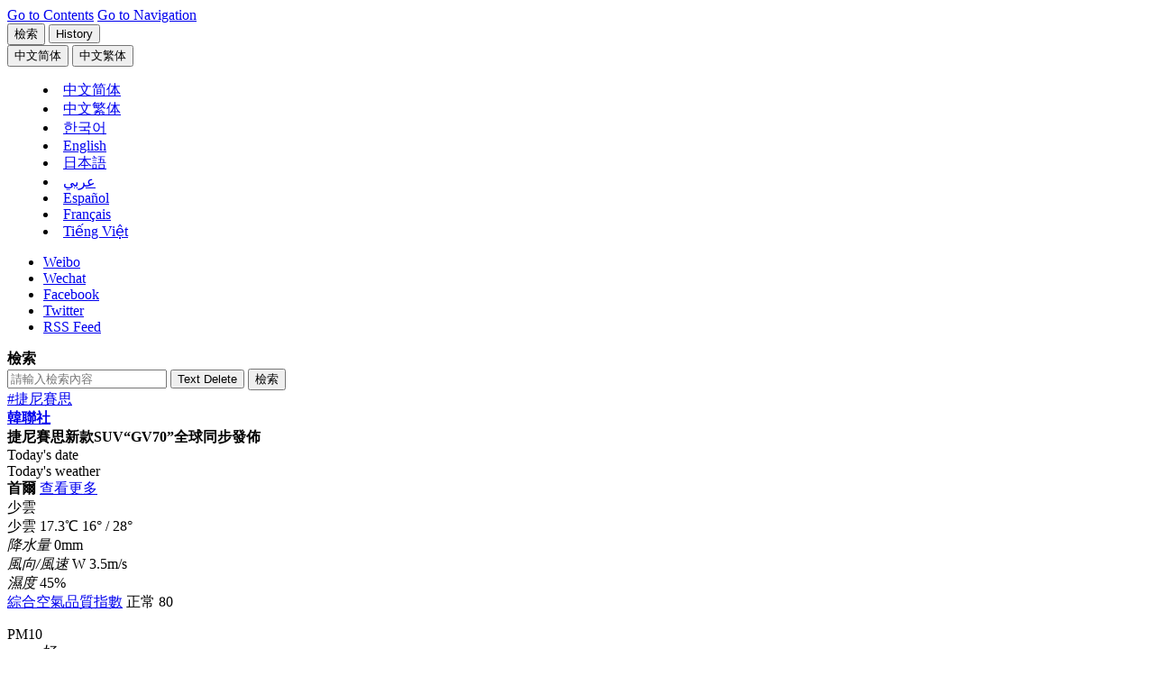

--- FILE ---
content_type: text/html;charset=big5
request_url: https://cb.yna.co.kr/gate/big5/cn.yna.co.kr/view/ACK20201208002600881
body_size: 68391
content:
<!doctype html>
<html lang="zh" class="zh">
<head itemscope>
<meta charset="BIG5">
<meta http-equiv="X-UA-Compatible" content="IE=edge">
<meta name="viewport" content="width=device-width, initial-scale=1.0, maximum-scale=1.0, minimum-scale=1.0, user-scalable=no, target-densitydpi=medium-dpi">
<meta name="robots" content="max-image-preview:large, max-video-preview:30">
<link rel="canonical" id="canonical" href="https://cb.yna.co.kr/gate/big5/cn.yna.co.kr/view/ACK20201208002600881">
<meta property="og:url" content="https://cb.yna.co.kr/gate/big5/cn.yna.co.kr/view/ACK20201208002600881">
<meta name="twitter:url" content="https://cb.yna.co.kr/gate/big5/cn.yna.co.kr/view/ACK20201208002600881">
<meta itemprop="url" content="https://cb.yna.co.kr/gate/big5/cn.yna.co.kr/view/ACK20201208002600881">
<title>捷尼賽思新款SUV“GV70”全球同步發佈 | 韓聯社</title>
<meta property="og:title" content="捷尼賽思新款SUV“GV70”全球同步發佈 | 韓聯社">
<meta name="title" content="捷尼賽思新款SUV“GV70”全球同步發佈 | 韓聯社">
<meta name="twitter:title" content="捷尼賽思新款SUV“GV70”全球同步發佈 | 韓聯社">
<meta itemprop="name" content="捷尼賽思新款SUV“GV70”全球同步發佈 | 韓聯社">
<meta itemprop="headline" content="捷尼賽思新款SUV“GV70”全球同步發佈 | 韓聯社" />
<meta property="og:description" content="韓聯社首爾12月8日電 現代汽車旗下豪車品牌捷尼賽思8日舉辦線上發佈會，面向全球同步發佈首款中型SUV“GV70”。捷尼賽思介紹，凸顯運動氣質的外觀、展現駕駛員中心理念的簡約內飾和..." />
<meta name="description" content="韓聯社首爾12月8日電 現代汽車旗下豪車品牌捷尼賽思8日舉辦線上發佈會，面向全球同步發佈首款中型SUV“GV70”。捷尼賽思介紹，凸顯運動氣質的外觀、展現駕駛員中心理念的簡約內飾和..." />
<meta name="twitter:description" content="韓聯社首爾12月8日電 現代汽車旗下豪車品牌捷尼賽思8日舉辦線上發佈會，面向全球同步發佈首款中型SUV“GV70”。捷尼賽思介紹，凸顯運動氣質的外觀、展現駕駛員中心理念的簡約內飾和..." />
<meta itemprop="description" content="韓聯社首爾12月8日電 現代汽車旗下豪車品牌捷尼賽思8日舉辦線上發佈會，面向全球同步發佈首款中型SUV“GV70”。捷尼賽思介紹，凸顯運動氣質的外觀、展現駕駛員中心理念的簡約內飾和..." />
<meta name="twitter:card" content="summary_large_image" />
<meta name="twitter:image" content="https://cb.yna.co.kr/gate/big5/img.yna.co.kr/etc/inner/CK/2020/12/08/ACK20201208002600881_02_i_P4.jpg">
<meta property="og:image" content="https://cb.yna.co.kr/gate/big5/img.yna.co.kr/etc/inner/CK/2020/12/08/ACK20201208002600881_02_i_P4.jpg" />
<meta property="og:image:width" content="500" />
<meta property="og:image:height" content="333" />
<meta name="image" content="https://cb.yna.co.kr/gate/big5/img.yna.co.kr/etc/inner/CK/2020/12/08/ACK20201208002600881_02_i_P4.jpg" />
<meta itemprop="image" content="https://cb.yna.co.kr/gate/big5/img.yna.co.kr/etc/inner/CK/2020/12/08/ACK20201208002600881_02_i_P4.jpg" />
<meta itemprop="thumbnailUrl" content="https://cb.yna.co.kr/gate/big5/img.yna.co.kr/etc/inner/CK/2020/12/08/ACK20201208002600881_02_i_P4.jpg" />
<link rel="image_src" href="https://cb.yna.co.kr/gate/big5/img.yna.co.kr/etc/inner/CK/2020/12/08/ACK20201208002600881_02_i_P4.jpg" />
<meta property="yna:content_id" content="ACK20201208002600881">
<meta property="yna:mobile_url" content="https://cb.yna.co.kr/gate/big5/m-cn.yna.co.kr/view/ACK20201208002600881">
<meta property="article:section" content="Economy Business" />
<meta itemprop="genre" content="Economy Business" />
<meta property="article:author" content="https://www.facebook.com/yonhapcn" />
<meta property="article:author" content="劉羽安" />
<meta name="author" content="劉羽安" />
<meta itemprop="publisher" content="劉羽安" />
<meta property="article:published_time" content="2020-12-08T14:14:12+09:00" />
<meta property="article:modified_time" content="2020-12-08T14:14:12+09:00" />
<meta property="og:see_also" content="https://cb.yna.co.kr/gate/big5/cn.yna.co.kr/view/ACK20201206000400881" />
<meta property="og:see_also" content="https://cb.yna.co.kr/gate/big5/cn.yna.co.kr/view/ACK20201115000600881" />
<meta property="og:see_also" content="https://cb.yna.co.kr/gate/big5/cn.yna.co.kr/view/ACK20201126000800881" />
<meta property="og:see_also" content="https://cb.yna.co.kr/gate/big5/cn.yna.co.kr/view/ACK20201103003900881" />
<meta property="og:see_also" content="https://cb.yna.co.kr/gate/big5/cn.yna.co.kr/view/ACK20201101001500881" />
<meta property="og:see_also" content="https://cb.yna.co.kr/gate/big5/cn.yna.co.kr/view/ACK20201029003600881" />
<link rel="alternate" media="only screen and (max-width: 640px)" href="https://cb.yna.co.kr/gate/big5/m-cn.yna.co.kr/view/ACK20201208002600881" />
<meta property="og:type" content="article">
<meta name="resource-type" content="article">
<meta name="copyright" content="Yonhapnews">
<meta property="og:site_name" content="韓聯社（南韓聯合通訊社）">
<meta name="twitter:site" content="@yonhapcn">
<meta property="article:publisher" content="https://www.facebook.com/yonhapcn">
<meta name="twitter:creator" content="@yonhapcn">
<meta property="og:locale" content="zh">
<meta itemprop="inLanguage" content="zh">
<link rel="shortcut icon" type="image/x-icon" href="https://r.yna.co.kr/global/favicon.ico">
<link rel="icon" type="image/x-icon" href="https://r.yna.co.kr/global/favicon.ico">
<link rel="stylesheet" href="https://fonts.googleapis.com/css?family=Barlow:wght@400,500,700&display=swap">
<link rel="stylesheet" href="https://r.yna.co.kr/global/home/v01/css/default.css?v=20260108_1635">
<link rel="stylesheet" href="https://r.yna.co.kr/global/home/v01/css/layout.css?v=20260108_1635">
<link rel="stylesheet" href="https://r.yna.co.kr/www/home_n/v02/css/media.css?v=20260108_1635">
<link rel="stylesheet" href="https://r.yna.co.kr/global/home/v01/css/article.css?v=20260108_1635">
<link rel="stylesheet" href="https://r.yna.co.kr/global/home/v01/css/common.css?v=20260108_1635">
<link rel="stylesheet" href="https://r.yna.co.kr/global/home/v01/css/weather_ui.css?v=20260108_1635">
<link rel="stylesheet" href="https://r.yna.co.kr/global/home/v01/css/weather_ui02.css?v=20260108_1635">
<link rel="stylesheet" href="https://r.yna.co.kr/global/home/v01/css/weather.css?v=20260108_1635">
<link rel="stylesheet" href="https://r.yna.co.kr/ck/home/v01/css/cb.css?v=20260108_1635">
<link rel="stylesheet" href="https://r.yna.co.kr/global/home/v01/css/ui.css?v=20260108_1635">
<script src="https://r.yna.co.kr/global/home/v01/js/jquery-1.12.4.js"></script>
<!--[if (IE 8)|(IE 9)]><script src="https://rd.yna.co.kr/common/js/jquery.xdr.min.js"></script><![endif]-->
<script src="https://r.yna.co.kr/global/lib/v01/js/jquery.tmpl.min.js"></script>
<script src="https://r.yna.co.kr/global/home/v01/js/jquery-ui.js"></script>
<script src="https://r.yna.co.kr/global/home/v01/js/plugin.js"></script>
<script src="https://r.yna.co.kr/global/lib/v01/js/underscore-min.js"></script>
<script src="https://r.yna.co.kr/global/home/v01/js/video.js"></script>
<script src="https://rd.yna.co.kr/ck/js/ck_static.js?v=20260108_1635" charset="UTF-8"></script>
<script src="https://rd.yna.co.kr/global/js/serviceCore.js?v=20260108_1635"></script>
<script src="https://rd.yna.co.kr/global/js/mediaCompiler.js?v=20260108_1635"></script>
<script src="https://rd.yna.co.kr/global/js/dateFormat.js?v=20260108_1635" charset="UTF-8"></script>
<script src="https://rd.yna.co.kr/global/js/book_mark.js?v=20260108_1635"></script>
<script src="https://rd.yna.co.kr/global/js/saved.js?v=20260108_1635"></script>
<script src="https://r.yna.co.kr/global/home/v01/js/weather.js?v=20260108_1635" charset="UTF-8"></script>
<script src="https://r.yna.co.kr/global/home/v01/js/common.js?v=20260107_1630"></script>
<script src="https://r.yna.co.kr/global/home/v01/js/ui.js?v=20260108_1635"></script>
<!--[if lt IE 9]>
<script src="https://r.yna.co.kr/global/home/v01/js/html5shiv.js"></script>
<script src="https://r.yna.co.kr/global/home/v01/js/selectivizr.js"></script>
<script src="https://r.yna.co.kr/global/home/v01/js/videojs-ie8.min.js"></script>
<link rel="stylesheet" href="https://r.yna.co.kr/global/home/v01/css/ie8.css">
<![endif]-->
<script async src="https://www.googletagmanager.com/gtag/js?id=G-6TSHD4DVG1"></script>
<script>
	window.dataLayer = window.dataLayer || [];
	function gtag() { dataLayer.push(arguments); }
	gtag('js', new Date());
	gtag('config', 'G-6TSHD4DVG1');
	gtag('config', 'G-3DRTCWDZK9');
</script>
<script type="text/javascript" src="https://rd.yna.co.kr/global/js/yna_stat.js?v=20260108_1635"></script>
<script src="https://cdp.yna.co.kr/script/1.0.0/yna_crm_log_module.min.js"></script>
<script>
	let chineseSite = 'YNA_CN';
	if (document.location.host == 'cb.yna.co.kr') chineseSite = 'YNA_CB';
	console.log(chineseSite);
	window.__YNALogModuleDataLayer = window.__YNALogModuleDataLayer || [];
	window.__YNALogModuleDataLayer.push({ type: 'pageview', option: { sid: chineseSite } });
</script>
<script type="application/ld+json">
{
	"@context": "https://cb.yna.co.kr/gate/big5/schema.org","@type": "NewsMediaOrganization",
	"name" : "韓聯社" ,"alternateName":  ["&#50672;&#54633;&#45684;&#49828;", "YNA", "YonhapNews", "Yonhap News Agency", "聯合&#12491;&#12517;&#12540;&#12473;", "&#1608;&#1603;&#1575;&#1604;&#1577; &#1610;&#1608;&#1606;&#1607;&#1575;&#1576; &#1604;&#1604;&#1575;&#1606;&#1576;&#1575;&#1569;", "AGENCIA DE NOTICIAS YONHAP", "AGENCE DE PRESSE YONHAP", "H&#227;ng th&#244;ng t&#7845;n Yonhap News"],
	"url": "https://cb.yna.co.kr/gate/big5/cn.yna.co.kr/",
	"@id": "https://cb.yna.co.kr/gate/big5/cn.yna.co.kr/#publisher",
	"logo": {"@context": "https://cb.yna.co.kr/gate/big5/schema.org","@type": "ImageObject","url": "https://r.yna.co.kr/global/home/v01/img/yonhapnews_logo_600x600_cb01.jpg","width": 600,"height": 600},
	"image": {"@context": "https://cb.yna.co.kr/gate/big5/schema.org","@type": "ImageObject","url": "https://r.yna.co.kr/global/home/v01/img/yonhapnews_logo_1200x800_ck01.jpg","width": 1200, "height": 800},
	"ethicsPolicy": "https://www.yna.co.kr/policy/ethics",
	"foundingDate": "1980-12-19",
	"address": {"@type": "PostalAddress", "postalCode": "03143", "addressCountry": "KR", "addressRegion": "首爾", "addressLocality": "鐘路區", "streetAddress": "栗谷路2街25"},"telephone": "+82-2-398-3114",
	"sameAs": ["https://www.facebook.com/yonhapcn","https://cb.yna.co.kr/gate/big5/x.com/yonhapcn","https://cb.yna.co.kr/gate/big5/zh.wikipedia.org/wiki/%E9%9F%93%E5%9C%8B%E8%81%AF%E5%90%88%E9%80%9A%E8%A8%8A%E7%A4%BE","https://www.weibo.com/yonhapcn"]
}
</script>
<script type="application/ld+json">
{
	"@context": "https://cb.yna.co.kr/gate/big5/schema.org","@type": "BreadcrumbList",
	"itemListElement": [
		
		
		{ "@type": "ListItem", "position": 1, "item": { "@id": "https://cb.yna.co.kr/gate/big5/cn.yna.co.kr/", "name": "韓聯社" }},
		
		{ "@type": "ListItem", "position": 2, "item": { "@id": "https://cb.yna.co.kr/gate/big5/cn.yna.co.kr/news", "name": "滾動" }}
		
		
	]
}
</script>
<script type="application/ld+json">
{
	"@context": "https://cb.yna.co.kr/gate/big5/schema.org","@type": "NewsArticle","inLanguage": "zh",
	"mainEntityOfPage": "https://cb.yna.co.kr/gate/big5/cn.yna.co.kr/view/ACK20201208002600881",
	"url": "https://cb.yna.co.kr/gate/big5/cn.yna.co.kr/view/ACK20201208002600881",
	"headline": "捷尼賽思新款SUV“GV70”全球同步發佈",
	"image": [{"@context": "https://cb.yna.co.kr/gate/big5/schema.org","@type": "ImageObject","url": "https://cb.yna.co.kr/gate/big5/img.yna.co.kr/etc/inner/CK/2020/12/08/ACK20201208002600881_01_i_P4.jpg","caption": "資料圖片：捷尼賽思GV70 捷尼賽思供圖（圖片嚴禁轉載複製）"},{"@context": "https://cb.yna.co.kr/gate/big5/schema.org","@type": "ImageObject","url": "https://cb.yna.co.kr/gate/big5/img.yna.co.kr/etc/inner/CK/2020/12/08/ACK20201208002600881_02_i_P4.jpg","caption": "資料圖片：捷尼賽思GV70 捷尼賽思供圖（圖片嚴禁轉載複製）"},{"@context": "https://cb.yna.co.kr/gate/big5/schema.org","@type": "ImageObject","url": "https://cb.yna.co.kr/gate/big5/img.yna.co.kr/etc/inner/CK/2020/12/08/ACK20201208002600881_03_i_P4.jpg","caption": "資料圖片：捷尼賽思GV70 捷尼賽思供圖（圖片嚴禁轉載複製）"}],
	"video": [],
	"keywords": ["捷尼賽思"],
	"datePublished": "2020-12-08T14:14:12+09:00",
	"dateModified": "2020-12-08T14:14:12+09:00",
	"author": [{"@context":"https://cb.yna.co.kr/gate/big5/schema.org","@type":"Person","name":"劉羽安","url":"https://cb.yna.co.kr/gate/big5/cn.yna.co.kr/reporter/index?id=39333939393737"}],
	"publisher": {"@id": "https://cb.yna.co.kr/gate/big5/cn.yna.co.kr/#publisher","name": "韓聯社","logo": {"@context":"https://cb.yna.co.kr/gate/big5/schema.org","@type": "ImageObject", "url": "https://r.yna.co.kr/global/home/v01/img/yonhapnews_logo_600x600_cb01.jpg", "width": 600,"height": 600}},
	"copyrightHolder": {"@id": "https://cb.yna.co.kr/gate/big5/cn.yna.co.kr/#publisher", "name": "韓聯社"},
	"sourceOrganization": {"@id": "https://cb.yna.co.kr/gate/big5/cn.yna.co.kr/#publisher", "name": "韓聯社"},
	"isAccessibleForFree": true,"description": "韓聯社首爾12月8日電 現代汽車旗下豪車品牌捷尼賽思8日舉辦線上發佈會，面向全球同步發佈首款中型SUV“GV70”。"
}
</script>
<script id="pfrtData" type="application/json">
{
	"contentid": "ACK20201208002600881",
	"title": "捷尼賽思新款SUV“GV70”全球同步發佈",
	"writerName" : "劉羽安",
	"section": "Economy Business",
	"thumbnailUrl" : "https://cb.yna.co.kr/gate/big5/img.yna.co.kr/etc/inner/CK/2020/12/08/ACK20201208002600881_02_i_P4.jpg",
	"distdatetime" : "2020-12-08T14:14:12+09:00",
	"langType" : "CK",
	"residenceZoneName" : "",
	"urgency" : "3",
	"keyword": "捷尼賽思",
	"divView" : "Economy.Business(general);TWIT"
}
</script>
<script type="text/javascript" src="https://rd.yna.co.kr/global/js/redirect.js?v=20260108_1635"></script>
<script>
	Redirect.check('https://cb.yna.co.kr/gate/big5/m-cn.yna.co.kr/view/{cid}?{param}', '');
</script>
<script type="text/javascript">
  window._taboola = window._taboola || [];
  _taboola.push({article:'auto'});
  !function (e, f, u, i) {
    if (!document.getElementById(i)){
      e.async = 1;
      e.src = u;
      e.id = i;
      f.parentNode.insertBefore(e, f);
    }
  }(document.createElement('script'),
  document.getElementsByTagName('script')[0],
  'https://cdn.taboola.com/libtrc/yonhapnews-china/loader.js',
  'tb_loader_script');
  if(window.performance && typeof window.performance.mark == 'function')
    {window.performance.mark('tbl_ic');}
</script>
</head>
<body class="page-view page-article page-headlines body-ACK20201208002600881" data-depth01="headlines">
<input type="hidden" id="cid" value="ACK20201208002600881">
<script id="contentJsonData">
(function(){
	CONTENT_DATA = JSON.stringify({
		"CID":"ACK20201208002600881",
		"TITLE":"捷尼賽思新款SUV\u201CGV70\u201D全球同步發佈",
		
		"BODY":"\n韓聯社首爾12月8日電 現代汽車旗下豪車品牌捷尼賽思8日舉辦線上發佈會，面向全球同步發佈首款中型SUV\u201CGV70\u201D。\n\n捷尼賽思介紹，凸顯運動氣質的外觀、展現駕駛員中心理念的簡約內飾和豪華SUV專屬的穩定操控是GV70的亮點。\n\nGV70前臉分體式大燈和進氣格柵的組合形象地呈現出捷尼賽思標誌的翅膀形狀，散熱格柵和兩側進氣口上的G-Matrix圖案也凸顯純正的捷尼賽思基因。側面貫穿整個車身的拱形線條和充滿立體感的輪轂無一不烘托出GV70動感氣質，車尾細長的雙光帶式尾燈也給人留下深刻的印象。內飾的設計靈感源自飛機機翼，整體採用橢圓形設計元素。觸摸式液晶螢幕的功能更加強大，中控臺按鍵數量有所減少。\n\nGV70共有12種車身顏色、5種普通內飾套色以及3種運動內飾套色供消費者選擇，提供2.5T渦輪增壓、3.5T渦輪增壓和2.2L柴油發動機3種動力選項。其中，3.5T渦輪增壓發動機可提供380馬力的強勁動力，最大扭矩可達54千克力米，零百加速僅需5.1秒。\n\nGV70配備電控主動懸架，能夠適應各種複雜路況，提供舒適的乘坐體驗。自動防撞系統、駕駛員警示系統以及基於導航裝置的自適應巡航系統大幅提升了車輛的安全性和便利性。值得一提的是，該車型能夠在熄火30分鐘後自動啟動空調乾燥裝置，為空調內部除濕，防止細菌滋生，確保車內空氣清新。\n\n據悉，GV70的暫定售價為4900萬～7500萬韓元（約合人民幣29.5～45.1萬元），最終售價和發售日期將在日後公佈。捷尼賽思方面表示，捷尼賽思將秉承以顧客為中心的理念，用優質的產品給顧客帶來獨特的體驗。（完）\n\n\n\n\n\n\n\nyuan@yna.co.kr\n\n【版權歸韓聯社所有，未經授權嚴禁轉載複製】",
		"IMG":"https://cb.yna.co.kr/gate/big5/img.yna.co.kr/etc/inner/CK/2020/12/08/ACK20201208002600881_02_i_P2.jpg",
		
		"SECTION":"economy/index;經濟",
		"SECTION_NAME":"經濟",
		"KEYWORD":"捷尼賽思",
		"DATETIME":"20201208141412"
	});
})();
</script>
<input type="hidden" id="requestSection" value=""/>
<input type="hidden" id="section" name="section" value="headlines">
<div id="skipNav">
<a href="#container">Go to Contents</a>
<a href="#nav">Go to Navigation</a>
</div>
<header id="header" class="wrap-header">
<div class="header">
<div class="top-menu top-menu01">
<button type="button" class="btn-pop-search btn-pop-search01"><span>檢索</span></button>
<button type="button" class="btn-history btn-history01"><span>History</span></button>
<span class="history-num" id="history-num"></span>
<div id="langMenu" class="lang-menu lang-menu01">
<button type="button" class="btn-lang cgg"><span><fjtignoreurl>&#20013;&#25991;&#31616;&#20307;</fjtignoreurl></span></button>
<button type="button" class="btn-lang cbb"><span><fjtignoreurl>&#20013;&#25991;&#32321;&#20307;</fjtignoreurl></span></button>
<menu class="list">
<li class="zh cg"><fjtignoreurl><a href="https://cn.yna.co.kr/" lang="zh"><span>&#20013;&#25991;&#31616;&#20307;</span></a></fjtignoreurl></li>
<li class="zh cb"><fjtignoreurl><a href="https://cb.yna.co.kr" lang="zh"><span>&#20013;&#25991;&#32321;&#20307;</span></a></fjtignoreurl></li>
<li class="ko"><a href="https://www.yna.co.kr/" lang="ko"><span>&#54620;&#44397;&#50612;</span></a></li>
<li class="en"><a href="https://en.yna.co.kr/" lang="en"><span>English</span></a></li>
<li class="ja"><a href="https://jp.yna.co.kr/" lang="ja"><span>日本語</span></a></li>
<li class="ar"><a href="https://ar.yna.co.kr/" lang="ar"><span>&#1593;&#1585;&#1576;&#1610;</span></a></li>
<li class="es"><a href="https://sp.yna.co.kr/" lang="es"><span>Espa&#241;ol</span></a></li>
<li class="fr"><a href="https://fr.yna.co.kr/" lang="fr"><span>Fran&#231;ais</span></a></li>
<li class="vi"><a href="https://cb.yna.co.kr/gate/big5/vi.yna.co.kr/" lang="vi"><span>Ti&#7871;ng Vi&#7879;t</span></a></li>
</menu>
</div>
</div>
<ul class="sns-link">
<li class="wei"><a href="https://www.weibo.com/yonhapcn" target="_blank" rel="nofollow">Weibo</a></li>
<li class="wec">
<a href="#none" class="sns-clicked">Wechat</a>
<div class="sns-layer-wec" style="display:none;">
<div class="sns-layer-inner">
<button class="close">close</button>
<span class="img-con"><img src="https://r.yna.co.kr/ck/home/v01/img/img_m_qr2.gif" alt="微信 QR code"></span>
<div class="txt-con">
<span>用微信掃碼二維碼</span>
<span>分享至好友和朋友圈</span>
</div>
</div>
<i></i>
</div>
</li>
<li class="fb"><a href="https://www.facebook.com/yonhapcn" target="_blank" rel="nofollow">Facebook</a></li>
<li class="tw"><a href="https://twitter.com/yonhapcn" target="_blank" rel="nofollow">Twitter</a></li>
<li class="rss"><a href="https://cb.yna.co.kr/gate/big5/cn.yna.co.kr/channel/rss">RSS Feed</a></li>
</ul>
</div>
<div id="headerSearch" class="search-layer search-layer01">
<div class="search-top">
<strong class="tit">檢索</strong>
<form action="http://cb.yna.co.kr/gate/big5/cn.yna.co.kr/search/index@UTF-8" method="get" enctype="application/x-www-form-urlencoded">
<div class="box">
<div class="input-box">
<input type="text" id="index-sch-keyword" name="query" value="" placeholder="請輸入檢索內容">
<input type="hidden" id="index-sch-lang" name="lang" value="CK">
<button type="button" class="btn-del" id="gnbDel"><span>Text Delete</span></button>
<button type="button" class="btn-search"><span>檢索</span></button>
</div>
<div class="keyword">
<span><a href="https://cb.yna.co.kr/gate/big5/cn.yna.co.kr/search/index?query=-ifbase4-base60-JUU2JThEJUI3JUU1JUIwJUJDJUU4JUI1JTlCJUU2JTgwJTlEJmxhbmc9Q0s~">#捷尼賽思</a></span>
</div>
</div>
</form>
</div>
</div>
<strong class="header-logo logo-style01"><a href="https://cb.yna.co.kr/gate/big5/cn.yna.co.kr/index">韓聯社</a></strong>
<div class="page-view-title"><strong>捷尼賽思新款SUV“GV70”全球同步發佈</strong></div>
<div class="header-cont">
<div class="today-zone">
<span class="tit">Today&#39;s date</span>
<strong class="date"></strong>
</div>
<div id="tickerWeather" class="weather-zone">
<span class="tit">Today&#39;s weather</span>
<div class="weather-slide">
</div>
<div class="weather-layer">
<div id="con-wrap01" class="con-wrap">
<div class="tit-wrap">
<strong class="tit">首爾</strong>
<span class="btn"><a href="https://cb.yna.co.kr/gate/big5/cn.yna.co.kr/weather/index">查看更多</a></span>
</div>
<span class="ico ico-b02">少雲</span>
<div class="temp-wrap">
<span class="txt">少雲</span>
<span class="temp">17.3<span>℃</span></span>
<span class="min-max"><span class="min">16&#176;</span> /
<span class="max">28&#176;</span></span>
</div>
<div class="temp-wrap02">
<div class="con">
<em class="tit">降水量</em>
0mm
</div>
<div class="con">
<em class="tit">風向/風速</em>
W 3.5m/s
</div>
<div class="con">
<em class="tit">濕度</em>
45%
</div>
</div>
<div class="bot-wrap">
<div class="tit-wrap">
<span class="tit"><a href="#none">綜合空氣品質指數</a></span>
<span class="txt"><span>正常</span> 80</span>
</div>
<dl>
<dt>PM10</dt>
<dd>好</dd>
<dt>DSS</dt>
<dd>極差</dd>
<dt>PM2.5</dt>
<dd>差</dd>
<dt>O&#8323;</dt>
<dd>普通</dd>
</dl>
</div>
</div>
</div>
<div class="weather-layer-pop" id="weather-Advice-auto">
<div id="con-wrap" class="con-wrap">
<div class="tit-wrap">
<span class="btn02"><button type="button" class="btn-close" id="weatherlayerClose"><span>close</span></button></span>
</div>
<dl>
<dt>CAI</dt>
<dd>綜合空氣品質指數</dd>
<dt>PM10</dt>
<dd>顆粒物濃度低於10微克/立方米</dd>
<dt>PM2.5</dt>
<dd>顆粒物濃度低於2.5微克/立方米</dd>
<dt>O&#8323;</dt>
<dd>Ozone</dd>
</dl>
</div>
</div>
</div>
<div id="latestNews" class="latest-news">
<span class="tit">Latest News</span>
<div class="latest-news-slide">
</div>
<span class="btn-wrap">
<button type="button" class="btn-latest-pause"><span>Pause</span></button>
<button type="button" class="btn-latest-more"><span>more</span></button>
</span>
<div id="latestNewsLayer" class="latest-news-layer">
<span class="btn-wrap">
<button type="button" class="btn-close"><span>Close</span></button>
</span>
<ul>
</ul>
</div>
</div>
</div>
<nav id="nav" class="nav">
<ul class="gnb">
<li class="depth01">
<a href="https://cb.yna.co.kr/gate/big5/cn.yna.co.kr/news" data-depth01="headlines">滾動</a>
</li>
<li class="depth01">
<a href="https://cb.yna.co.kr/gate/big5/cn.yna.co.kr/politics/index" data-depth01="politics">政治</a>
</li>
<li class="depth01">
<a href="https://cb.yna.co.kr/gate/big5/cn.yna.co.kr/economy/index" data-depth01="economy">經濟</a>
</li>
<li class="depth01">
<a href="https://cb.yna.co.kr/gate/big5/cn.yna.co.kr/society/index" data-depth01="society">社會</a>
</li>
<li class="depth01">
<a href="https://cb.yna.co.kr/gate/big5/cn.yna.co.kr/culture-sports/index" data-depth01="cs">文娛體育</a>
</li>
<li class="depth01">
<a href="https://cb.yna.co.kr/gate/big5/cn.yna.co.kr/nk/index" data-depth01="nk">朝鮮</a>
</li>
<li class="depth01">
<a href="https://cb.yna.co.kr/gate/big5/cn.yna.co.kr/china-relationship/index" data-depth01="kcr">韓中關係</a>
</li>
<li class="depth01">
<a href="https://cb.yna.co.kr/gate/big5/cn.yna.co.kr/image/index" data-depth01="image">圖片</a>
</li>
<li class="last depth01">
<a href="https://cb.yna.co.kr/gate/big5/cn.yna.co.kr/video/index" data-depth01="video">視頻</a>
</li>
</ul>
</nav>
<div class="sub-menu-bar"></div>
</header>
<div id="#dim" class="dim"></div>
<script>
	(function(){
		ARTICLE_SLIDE_DATA = {"_CREATE":"20260113 07:00:50.677","DATA":[{"DIV":"edit","IMG":"\/template\/ck\/20260112\/ck_249_20260112201713.jpg","NUM":1,"SECTION_CODE":"politics\/index","TITLE":"韓駐華大使：將努力讓總統訪華成果造福於民","CID":"ACK20260112003100881"},{"DIV":"edit","IMG":"\/photo\/yna\/YH\/2026\/01\/10\/PYH2026011000440004200_T.jpg","NUM":2,"SECTION_CODE":"politics\/index","TITLE":"韓回應金與正涉無人機表態：亟需修復通信線","CID":"ACK20260112002100881"},{"DIV":"edit","IMG":"\/template\/ck\/20260112\/ck_253_20260112202149.jpg","NUM":3,"SECTION_CODE":"politics\/index","TITLE":"李在明16日將邀各政黨領導班子舉行午餐會","CID":"ACK20260112003200881"},{"DIV":"edit","IMG":"\/etc\/inner\/CK\/2026\/01\/12\/ACK20260112002300881_01_i_T.jpg","NUM":4,"SECTION_CODE":"society\/index","TITLE":"韓政府新設重大犯罪調查廳和公訴廳法案出爐","CID":"ACK20260112002300881"},{"DIV":"edit","IMG":"\/etc\/inner\/CK\/2026\/01\/12\/ACK20260112003400881_01_i_T.jpg","NUM":5,"SECTION_CODE":"economy\/index","TITLE":"韓綜股指7連升 單月日均交易額創5年新高","CID":"ACK20260112003400881"},{"DIV":"edit","IMG":"\/photo\/cms\/2026\/01\/12\/02\/PCM20260112000002990_T.jpg","NUM":6,"SECTION_CODE":"society\/index","TITLE":"韓前行安部長李祥敏因涉嫌參與內亂被求刑15年","CID":"ACK20260112002500881"},{"DIV":"section","IMG":"\/photo\/yna\/YH\/2026\/01\/06\/PYH2026010618590001300_T.jpg","NUM":7,"SECTION_CODE":"politics\/index","TITLE":"李在明今訪日同高市早苗舉行會談","CID":"ACK20260112003600881"},{"DIV":"section","IMG":"\/photo\/yna\/YH\/2026\/01\/12\/PYH2026011206680001300_T.jpg","NUM":8,"SECTION_CODE":"politics\/index","TITLE":"李在明會見宗教領袖團強調建設和諧包容社會","CID":"ACK20260112001600881"},{"DIV":"section","IMG":"\/etc\/inner\/CK\/2026\/01\/12\/ACK20260112001500881_01_i_T.jpg","NUM":9,"SECTION_CODE":"politics\/index","TITLE":"韓組建軍警聯合工作組調查\u201C無人機侵朝\u201D事件","CID":"ACK20260112001500881"},{"DIV":"section","IMG":"\/photo\/yna\/YH\/2026\/01\/12\/PYH2026011201670001300_T.jpg","NUM":10,"SECTION_CODE":"economy\/index","TITLE":"韓綜股指盤中再破4600點創歷史新高","CID":"ACK20260112000800881"},{"DIV":"section","IMG":"\/photo\/yna\/YH\/2026\/01\/04\/PYH2026010402540001300_T.jpg","NUM":11,"SECTION_CODE":"economy\/index","TITLE":"統計：韓每人平均家庭貸款餘額逾9700萬韓元創新高","CID":"ACK20260112000700881"},{"DIV":"section","IMG":"\/photo\/yna\/YH\/2026\/01\/12\/PYH2026011200030007101_T.jpg","NUM":12,"SECTION_CODE":"economy\/index","TITLE":"韓貿易代表：應將酷澎問題與經貿外交議題區分對待","CID":"ACK20260112000300881"},{"DIV":"section","IMG":"\/photo\/yna\/YH\/2025\/10\/20\/PYH2025102001620003000_T.jpg","NUM":13,"SECTION_CODE":"economy\/index","TITLE":"韓速食麵去年出口額首破15億美元大關","CID":"ACK20260111000400881"},{"DIV":"section","IMG":"\/photo\/yna\/YH\/2026\/01\/11\/PYH2026011101660001300_T.jpg","NUM":14,"SECTION_CODE":"economy\/index","TITLE":"韓貿易代表訪美就數字立法問題溝通美方關切","CID":"ACK20260111000300881"},{"DIV":"section","IMG":"\/etc\/inner\/CK\/2026\/01\/12\/ACK20260112002400881_01_i_T.jpg","NUM":15,"SECTION_CODE":"society\/index","TITLE":"2026年1月12日韓聯社要聞簡報","CID":"ACK20260112002400881"},{"DIV":"section","IMG":"\/etc\/inner\/CK\/2026\/01\/12\/ACK20260112001400881_03_i_T.jpg","NUM":16,"SECTION_CODE":"society\/index","TITLE":"韓檢疫部門破獲非法進口中國農產品案 12人落網","CID":"ACK20260112001400881"},{"DIV":"section","IMG":"\/photo\/yna\/YH\/2025\/12\/29\/PYH2025122917680001300_T.jpg","NUM":17,"SECTION_CODE":"society\/index","TITLE":"尹錫悅涉嫌內亂刑案下周將密集開庭","CID":"ACK20260111000700881"},{"DIV":"section","IMG":"\/photo\/yna\/YH\/2026\/01\/09\/PYH2026010911210001300_T.jpg","NUM":18,"SECTION_CODE":"society\/index","TITLE":"尹錫悅涉嫌發動內亂案一審結案庭審13日再次開庭","CID":"ACK20260110000100881"},{"DIV":"section","IMG":"\/etc\/inner\/CK\/2026\/01\/12\/ACK20260112003500881_02_i_T.jpg","NUM":19,"SECTION_CODE":"culture-sports\/index","TITLE":"DANIELLE：奮鬥到底是為了與成員們在一起","CID":"ACK20260112003500881"},{"DIV":"section","IMG":"\/etc\/inner\/CK\/2026\/01\/12\/ACK20260112003300881_01_i_T.jpg","NUM":20,"SECTION_CODE":"culture-sports\/index","TITLE":"寶兒合約到期離開SM 長達25年合作告終","CID":"ACK20260112003300881"},{"DIV":"section","IMG":"\/etc\/inner\/CK\/2026\/01\/12\/ACK20260112002200881_01_i_T.jpg","NUM":21,"SECTION_CODE":"culture-sports\/index","TITLE":"GD獲得騰訊音樂榜年度榜單三項獎","CID":"ACK20260112002200881"},{"DIV":"section","IMG":"\/photo\/cms\/2025\/03\/01\/19\/PCM20250301000019050_T.jpg","NUM":22,"SECTION_CODE":"culture-sports\/index","TITLE":"女團NewJeans前成員DANIELLE今將直播發聲","CID":"ACK20260112001700881"},{"DIV":"section","IMG":"\/etc\/inner\/CK\/2026\/01\/11\/ACK20260111000600881_01_i_T.jpg","NUM":23,"SECTION_CODE":"culture-sports\/index","TITLE":"Stray Kids和JENNIE在金唱片頒獎禮表現亮眼","CID":"ACK20260111000600881"},{"DIV":"section","IMG":"\/etc\/inner\/CK\/2026\/01\/09\/ACK20260109003400881_01_i_T.jpg","NUM":24,"SECTION_CODE":"culture-sports\/index","TITLE":"2026年南韓華川山鱒魚慶典開幕","CID":"ACK20260109003400881"},{"DIV":"section","IMG":"\/photo\/cms\/2025\/08\/20\/09\/PCM20250820000009990_T.jpg","NUM":25,"SECTION_CODE":"nk\/index","TITLE":"金與正：韓無人機侵犯朝領空事實明確 必須作出說明","CID":"ACK20260111000200881"},{"DIV":"section","IMG":"\/photo\/yna\/YH\/2026\/01\/10\/PYH2026011000460004200_T.jpg","NUM":26,"SECTION_CODE":"nk\/index","TITLE":"李在明指示軍警徹查民用無人機入朝可能性","CID":"ACK20260111000100881"},{"DIV":"section","IMG":"\/photo\/yna\/YH\/2025\/09\/04\/PYH2025090401820088100_T.jpg","NUM":27,"SECTION_CODE":"nk\/index","TITLE":"金正恩生日當天復信普京：無條件支援俄羅斯所有政策","CID":"ACK20260109000200881"},{"DIV":"section","IMG":"\/photo\/yna\/YH\/2025\/09\/11\/PYH2025091113930088100_T.jpg","NUM":28,"SECTION_CODE":"nk\/index","TITLE":"金正恩低調迎生日 朝媒未作任何報道","CID":"ACK20260108001500881"},{"DIV":"section","IMG":"\/photo\/yna\/YH\/2026\/01\/02\/PYH2026010200260004200_T.jpg","NUM":29,"SECTION_CODE":"nk\/index","TITLE":"韓統一部：朝鮮突出金正恩女兒形象重在塑造\u201C社會主義大家庭\u201D","CID":"ACK20260106002200881"},{"DIV":"section","IMG":"\/etc\/inner\/CK\/2026\/01\/09\/ACK20260109003300881_01_i_T.jpg","NUM":30,"SECTION_CODE":"china-relationship\/index","TITLE":"韓中關係專家柳智元：韓應在中日間發揮斡旋作用","CID":"ACK20260109003300881"},{"DIV":"section","IMG":"\/photo\/yna\/YH\/2025\/10\/02\/PYH2025100208020006100_T.jpg","NUM":31,"SECTION_CODE":"china-relationship\/index","TITLE":"李在明在一座談會上提及向中方請求租借大熊貓","CID":"ACK20260109004400881"},{"DIV":"section","IMG":"\/photo\/yna\/YH\/2026\/01\/09\/PYH2026010908830001300_T.jpg","NUM":32,"SECTION_CODE":"china-relationship\/index","TITLE":"韓政府今年將重點爭取韓影和更多韓遊登陸中國","CID":"ACK20260109002800881"},{"DIV":"section","IMG":"\/etc\/inner\/CK\/2026\/01\/09\/ACK20260109001500881_01_i_T.jpg","NUM":33,"SECTION_CODE":"china-relationship\/index","TITLE":"韓潮牌MUSINSA在華交易額突破100億韓元","CID":"ACK20260109001500881"},{"DIV":"section","IMG":"\/photo\/yna\/YH\/2025\/12\/23\/PYH2025122302780001300_T.jpg","NUM":34,"SECTION_CODE":"china-relationship\/index","TITLE":"2025年在韓起降中國航線客運量同比增長22%","CID":"ACK20260109001300881"}],"_API":"slides?lang=CK&id=249,278,253,279&count=100&dbefore=72&sbefore=24&section=politics,economy,society,culture-sports,nk,china-relationship"}
	})();
</script>
<div class="wrap-container">
<div id="container" class="container">
<aside class="aside-top-bnr">
<div class="con ads-top01">
<script async src="https://cb.yna.co.kr/gate/big5/ad.yna.co.kr/RealMedia/ads/adstream_sx.ads/chinese.yna/main@Top?ads-top01"></script>
</div>
</aside>
<section class="contents">
<article class="story-view-zone article-view-zone">
<div class="sns-flying dis-opacity">
<div class="sns-share02 social-type02">
<button type="button" class="share-btn02 wei" data-snslink="https://cb.yna.co.kr/gate/big5/cn.yna.co.kr/view/ACK20201208002600881?input=wei" data-title="捷尼賽思新款SUV“GV70”全球同步發佈"><span>Weibo</span></button>
<button type="button" class="share-btn02 qq" data-snslink="https://cb.yna.co.kr/gate/big5/cn.yna.co.kr/view/ACK20201208002600881?input=qq" data-title="捷尼賽思新款SUV“GV70”全球同步發佈"><span>QQ空間</span></button>
<div class="more-box">
<button type="button" class="share-btn02 mor"><span>More</span></button>
<div class="sns-share">
<button type="button" class="share-btn wec" data-snslink="http://cb.yna.co.kr/gate/big5/yna.kr/ACK20201208002600881?input=wec" data-title="捷尼賽思新款SUV“GV70”全球同步發佈"><span>Wechat</span></button>
<button type="button" class="share-btn ren" data-snslink="https://cb.yna.co.kr/gate/big5/cn.yna.co.kr/view/ACK20201208002600881?input=ren" data-title="捷尼賽思新款SUV“GV70”全球同步發佈"><span>Renren</span></button>
<button type="button" class="share-btn fb" data-snslink="https://cb.yna.co.kr/gate/big5/cn.yna.co.kr/view/ACK20201208002600881?input=fb" data-title="捷尼賽思新款SUV“GV70”全球同步發佈"><span>Facebook</span></button>
<button type="button" class="share-btn tw" data-snslink="https://cb.yna.co.kr/gate/big5/cn.yna.co.kr/view/ACK20201208002600881?input=tw" data-title="捷尼賽思新款SUV“GV70”全球同步發佈"><span>X</span></button>
</div>
</div>
<div class="more-box">
<button type="button" class="share-btn02 copy" data-snslink="https://cb.yna.co.kr/gate/big5/cn.yna.co.kr/view/ACK20201208002600881"><span>Copy URL</span></button>
<div class="share-copy dis-none">
<p>連結已複製</p>
<button type="button" class="btn-g">確認</button>
</div>
</div>
</div>
</div>
<header class="title-article01">
<h1 class="tit">捷尼賽思新款SUV“GV70”全球同步發佈</h1>
<div id="newsWriterCarousel01" class="writer-zone01">
<div class="list">
<div class="li">
<a href="https://cb.yna.co.kr/gate/big5/cn.yna.co.kr/reporter/index?id=39333939393737" data-stat-code="article_writer">
<figure class="img-con">
<img src="https://r.yna.co.kr/global/home/v01/img/bg_none_people01.png" alt="No picture">
</figure>
<div class="txt-con">
<strong class="tit-name">劉羽安</strong>
</div>
</a>
</div>
</div>
</div>
<div class="info-box">
<div class="info-con">
<span class="txt">
<strong><a href="https://cb.yna.co.kr/gate/big5/cn.yna.co.kr/index">滾動</a></strong>
2020年 12月 08日 14:14
</span>
</div>
<div class="social-btns social-type02">
<button type="button" class="btn-share">
<span>SHARE</span>
</button>
<div class="sns-share">
<button type="button" class="share-btn wei" data-snslink="https://cb.yna.co.kr/gate/big5/cn.yna.co.kr/view/ACK20201208002600881?input=wei" data-title="捷尼賽思新款SUV“GV70”全球同步發佈"><span>Weibo</span></button>
<button type="button" class="share-btn qq" data-snslink="https://cb.yna.co.kr/gate/big5/cn.yna.co.kr/view/ACK20201208002600881?input=qq" data-title="捷尼賽思新款SUV“GV70”全球同步發佈"><span>QQ空間</span></button>
<button type="button" class="share-btn wec" data-snslink="http://cb.yna.co.kr/gate/big5/yna.kr/ACK20201208002600881?input=wec" data-title="捷尼賽思新款SUV“GV70”全球同步發佈"><span>Wechat</span></button>
<button type="button" class="share-btn ren" data-snslink="https://cb.yna.co.kr/gate/big5/cn.yna.co.kr/view/ACK20201208002600881?input=ren" data-title="捷尼賽思新款SUV“GV70”全球同步發佈"><span>Renren</span></button>
<button type="button" class="share-btn fb" data-snslink="https://cb.yna.co.kr/gate/big5/cn.yna.co.kr/view/ACK20201208002600881?input=fb" data-title="捷尼賽思新款SUV“GV70”全球同步發佈"><span>Facebook</span></button>
<button type="button" class="share-btn tw" data-snslink="https://cb.yna.co.kr/gate/big5/cn.yna.co.kr/view/ACK20201208002600881?input=tw" data-title="捷尼賽思新款SUV“GV70”全球同步發佈"><span>X</span></button>
<button type="button" class="share-btn copy" data-snslink="https://cb.yna.co.kr/gate/big5/cn.yna.co.kr/view/ACK20201208002600881" data-title="捷尼賽思新款SUV“GV70”全球同步發佈"><span>Copy URL</span></button>
</div>
<div class="share-copy dis-none">
連結已複製
</div>
<button type="button" class="btn-like" data-likeid="ACK20201208002600881">
<span>LIKE</span>
</button>
<button type="button" class="btn-save">
<span>SAVE</span>
</button>
<button type="button" class="btn-print">
<span>PRINT</span>
</button>
<div class="fontsize-box">
<button type="button" class="btn-fontsize">
<span>FONT SIZE</span>
</button>
<div class="layer-font">
<ul>
<li>
<input type="radio" id="fontSize01" name="inpFont" value="font-size01" class="inp-radio" checked="checked">
<label for="fontSize01" class="inp-label font-size01">
<span class="ico-check"></span>
小號
</label>
</li>
<li>
<input type="radio" id="fontSize03" name="inpFont" value="font-size03" class="inp-radio">
<label for="fontSize03" class="inp-label font-size03">
<span class="ico-check"></span>
中號
</label>
</li>
<li>
<input type="radio" id="fontSize05" name="inpFont" value="font-size05" class="inp-radio">
<label for="fontSize05" class="inp-label font-size05">
<span class="ico-check"></span>
大號
</label>
</li>
</ul>
</div>
</div>
</div>
</div>
</header>
<div class="view-body">
<div class="sub-content">
<article class="story-news">
<p>韓聯社首爾12月8日電 現代汽車旗下豪車品牌捷尼賽思8日舉辦線上發佈會，面向全球同步發佈首款中型SUV“GV70”。</p>
<p>捷尼賽思介紹，凸顯運動氣質的外觀、展現駕駛員中心理念的簡約內飾和豪華SUV專屬的穩定操控是GV70的亮點。</p>
<p>GV70前臉分體式大燈和進氣格柵的組合形象地呈現出捷尼賽思標誌的翅膀形狀，散熱格柵和兩側進氣口上的G-Matrix圖案也凸顯純正的捷尼賽思基因。側面貫穿整個車身的拱形線條和充滿立體感的輪轂無一不烘托出GV70動感氣質，車尾細長的雙光帶式尾燈也給人留下深刻的印象。內飾的設計靈感源自飛機機翼，整體採用橢圓形設計元素。觸摸式液晶螢幕的功能更加強大，中控臺按鍵數量有所減少。</p>
<p>GV70共有12種車身顏色、5種普通內飾套色以及3種運動內飾套色供消費者選擇，提供2.5T渦輪增壓、3.5T渦輪增壓和2.2L柴油發動機3種動力選項。其中，3.5T渦輪增壓發動機可提供380馬力的強勁動力，最大扭矩可達54千克力米，零百加速僅需5.1秒。</p>
<p>GV70配備電控主動懸架，能夠適應各種複雜路況，提供舒適的乘坐體驗。自動防撞系統、駕駛員警示系統以及基於導航裝置的自適應巡航系統大幅提升了車輛的安全性和便利性。值得一提的是，該車型能夠在熄火30分鐘後自動啟動空調乾燥裝置，為空調內部除濕，防止細菌滋生，確保車內空氣清新。</p>
<p>據悉，GV70的暫定售價為4900萬～7500萬韓元（約合人民幣29.5～45.1萬元），最終售價和發售日期將在日後公佈。捷尼賽思方面表示，捷尼賽思將秉承以顧客為中心的理念，用優質的產品給顧客帶來獨特的體驗。（完）</p>
<div class="comp-box photo-group">
<figure class="image-zone" data-mapping-filename="ACK20201208002600881_01_i_P2.jpg">
<div class="img-con">
<span class="img"><img src="https://cb.yna.co.kr/gate/big5/img.yna.co.kr/etc/inner/CK/2020/12/08/ACK20201208002600881_01_i_P4.jpg" alt="資料圖片：捷尼賽思GV70 捷尼賽思供圖（圖片嚴禁轉載複製）"></span>
</div>
<figcaption class="desc-con">
<strong class="tit-cap"></strong>
<p class="txt-desc">資料圖片：捷尼賽思GV70 捷尼賽思供圖（圖片嚴禁轉載複製）</p>
<p class="txt-link" data-mapping-link=""><a href="" target="_blank" title="Opens in new web browser window"></a></p>
</figcaption>
</figure>
</div>
<div class="comp-box photo-group">
<figure class="image-zone" data-mapping-filename="ACK20201208002600881_02_i_P2.jpg">
<div class="img-con">
<span class="img"><img src="https://cb.yna.co.kr/gate/big5/img.yna.co.kr/etc/inner/CK/2020/12/08/ACK20201208002600881_02_i_P4.jpg" alt="資料圖片：捷尼賽思GV70 捷尼賽思供圖（圖片嚴禁轉載複製）"></span>
</div>
<figcaption class="desc-con">
<strong class="tit-cap"></strong>
<p class="txt-desc">資料圖片：捷尼賽思GV70 捷尼賽思供圖（圖片嚴禁轉載複製）</p>
<p class="txt-link" data-mapping-link=""><a href="" target="_blank" title="Opens in new web browser window"></a></p>
</figcaption>
</figure>
</div>
<div class="comp-box photo-group">
<figure class="image-zone" data-mapping-filename="ACK20201208002600881_03_i_P2.jpg">
<div class="img-con">
<span class="img"><img src="https://cb.yna.co.kr/gate/big5/img.yna.co.kr/etc/inner/CK/2020/12/08/ACK20201208002600881_03_i_P4.jpg" alt="資料圖片：捷尼賽思GV70 捷尼賽思供圖（圖片嚴禁轉載複製）"></span>
</div>
<figcaption class="desc-con">
<strong class="tit-cap"></strong>
<p class="txt-desc">資料圖片：捷尼賽思GV70 捷尼賽思供圖（圖片嚴禁轉載複製）</p>
<p class="txt-link" data-mapping-link=""><a href="" target="_blank" title="Opens in new web browser window"></a></p>
</figcaption>
</figure>
</div>
<p>yuan@yna.co.kr</p>
<p>【版權歸韓聯社所有，未經授權嚴禁轉載複製】</p>
<p class="txt-copyright adrs">
<em class="txt01">【版權歸韓聯社所有，未經授權嚴禁轉載複製和用於人工智慧開發及利用】</em>
</p>
<div class="related-group">
<div class="related-zone rel">
<strong class="tit">相關新聞</strong>
<div class="article-list">
<ul id="moreArticleNews">
<li><a href="https://cb.yna.co.kr/gate/big5/cn.yna.co.kr/view/ACK20201206000400881">2020韓產汽車本土銷量有望創18年來新高</a></li>
<li><a href="https://cb.yna.co.kr/gate/big5/cn.yna.co.kr/view/ACK20201115000600881">現代汽車捷尼賽思GV80在美預售量破2萬</a></li>
<li><a href="https://cb.yna.co.kr/gate/big5/cn.yna.co.kr/view/ACK20201126000800881">現代起亞電動汽車今年前10月出口同比增71%</a></li>
<li><a href="https://cb.yna.co.kr/gate/big5/cn.yna.co.kr/view/ACK20201103003900881">捷尼賽思新款SUV“GV70”設計獲外媒讚譽</a></li>
<li><a href="https://cb.yna.co.kr/gate/big5/cn.yna.co.kr/view/ACK20201101001500881">現代高端品牌捷尼賽思5年銷量逼近40萬輛</a></li>
<li><a href="https://cb.yna.co.kr/gate/big5/cn.yna.co.kr/view/ACK20201029003600881">捷尼賽思新款SUV“GV70”亮相</a></li>
</ul>
</div>
<button type="button" class="btn">
<span class="txt-more">更多<em>(+1)</em></span>
<span class="txt-close">關閉</span>
</button>
</div>
</div>
</article>
<div class="aside-box01">
<aside class="bnr01">
<div id="w2g-slot2-cnt">
<script>
     (function () {
        var domain = 'cn.yna.co.kr';
        var slot = 'w2g-slot2';
        if (window.self !== window.parent) {
           var d = top.document, w = window.parent;
           var parent = this.frameElement;
           parent.style.display = "none";
        } else {
           var d = document, w = window, parent = null;
           if (typeof d.currentScript !== 'undefined') {
              parent = d.currentScript;
              if (parent == null) {
                 parent = document.getElementById(slot + '-cnt');
              }
           } else {
              parent = d.body.lastElementChild;
           }
        }
        d.addEventListener('wtgLoaded', function (e) {
           if (typeof w.w2g.single === 'function') {
              w.w2g.single(domain, slot, parent);
           }
        }, false);
        if (w.w2gLoaded === undefined) {
           w.w2gLoaded = 0;
        }
        if (w.w2gLoaded < 1 && w.w2g === undefined) {
           var element = d.createElement('script'), head = d.head || d.getElementsByTagName('head')[0];
           element.type = 'text/javascript';
           element.async = true;
           element.src = 'https://cb.yna.co.kr/gate/big5/lib.wtg-ads.com/lib.single.wtg.min.js';
           head.appendChild(element);
           w.w2gLoaded++;
        }
        if (w.w2g !== undefined && typeof w.w2g.single === 'function') {
           w.w2g.single(domain, slot, parent);
        }
     })();
  </script>
</div>
</aside>
<aside class="bnr02">
<div id="w2g-slot3-cnt">
<script>
     (function () {
        var domain = 'cn.yna.co.kr';
        var slot = 'w2g-slot3';
        if (window.self !== window.parent) {
           var d = top.document, w = window.parent;
           var parent = this.frameElement;
           parent.style.display = "none";
        } else {
           var d = document, w = window, parent = null;
           if (typeof d.currentScript !== 'undefined') {
              parent = d.currentScript;
              if (parent == null) {
                 parent = document.getElementById(slot + '-cnt');
              }
           } else {
              parent = d.body.lastElementChild;
           }
        }
        d.addEventListener('wtgLoaded', function (e) {
           if (typeof w.w2g.single === 'function') {
              w.w2g.single(domain, slot, parent);
           }
        }, false);
        if (w.w2gLoaded === undefined) {
           w.w2gLoaded = 0;
        }
        if (w.w2gLoaded < 1 && w.w2g === undefined) {
           var element = d.createElement('script'), head = d.head || d.getElementsByTagName('head')[0];
           element.type = 'text/javascript';
           element.async = true;
           element.src = 'https://cb.yna.co.kr/gate/big5/lib.wtg-ads.com/lib.single.wtg.min.js';
           head.appendChild(element);
           w.w2gLoaded++;
        }
        if (w.w2g !== undefined && typeof w.w2g.single === 'function') {
           w.w2g.single(domain, slot, parent);
        }
     })();
  </script>
</div>
</aside>
</div>
<div id="newsKeyword01" class="keyword-zone01">
<strong class="tit">關鍵詞</strong>
<div class="list">
<span><a href="https://cb.yna.co.kr/gate/big5/cn.yna.co.kr/search/index?query=-ifbase4-base60-JUU2JThEJUI3JUU1JUIwJUJDJUU4JUI1JTlCJUU2JTgwJTlEJmxhbmc9Q0s~">#捷尼賽思</a></span>
</div>
</div>
<div id="taboola-below-article-thumbnails1"></div>
<script type="text/javascript">
  window._taboola = window._taboola || [];
  _taboola.push({
    mode: 'organic-thumbnails-a',
    container: 'taboola-below-article-thumbnails1',
    placement: 'Below Article Thumbnails1',
    target_type: 'mix'
  });
</script>
<div id="taboola-below-article-thumbnails2"></div>
<script type="text/javascript">
  window._taboola = window._taboola || [];
  _taboola.push({
    mode: 'thumbnails-a',
    container: 'taboola-below-article-thumbnails2',
    placement: 'Below Article Thumbnails2',
    target_type: 'mix'
  });
</script>
<script type="text/javascript">
  window._taboola = window._taboola || [];
  _taboola.push({flush: true});
</script>
</div>
<div class="right-area">
<aside class="right-bnr">
<div id="w2g-slot1-cnt">
<script>
     (function () {
        var domain = 'cn.yna.co.kr';
        var slot = 'w2g-slot1';
        if (window.self !== window.parent) {
           var d = top.document, w = window.parent;
           var parent = this.frameElement;
           parent.style.display = "none";
        } else {
           var d = document, w = window, parent = null;
           if (typeof d.currentScript !== 'undefined') {
              parent = d.currentScript;
              if (parent == null) {
                 parent = document.getElementById(slot + '-cnt');
              }
           } else {
              parent = d.body.lastElementChild;
           }
        }
        d.addEventListener('wtgLoaded', function (e) {
           if (typeof w.w2g.single === 'function') {
              w.w2g.single(domain, slot, parent);
           }
        }, false);
        if (w.w2gLoaded === undefined) {
           w.w2gLoaded = 0;
        }
        if (w.w2gLoaded < 1 && w.w2g === undefined) {
           var element = d.createElement('script'), head = d.head || d.getElementsByTagName('head')[0];
           element.type = 'text/javascript';
           element.async = true;
           element.src = 'https://cb.yna.co.kr/gate/big5/lib.wtg-ads.com/lib.single.wtg.min.js';
           head.appendChild(element);
           w.w2gLoaded++;
        }
        if (w.w2g !== undefined && typeof w.w2g.single === 'function') {
           w.w2g.single(domain, slot, parent);
        }
     })();
  </script>
</div>
</aside>
<section class="keyword-zone right-list-zone">
<div class="section-tit">
<span class="tit">熱搜新聞</span>
</div>
<div class="keyword">
</div>
<ul class="list-box01">
</ul>
</section>
<section class="most-liked-zone right-list-zone">
<div class="section-tit">
<span class="tit">熱點新聞</span>
</div>
<ul class="list-box02 number01">
<li>
<article>
<a href="https://cb.yna.co.kr/gate/big5/cn.yna.co.kr/view/ACK20260109003300881">
<figure class="img-cover">
<img src="https://cb.yna.co.kr/gate/big5/img.yna.co.kr/etc/inner/CK/2026/01/09/ACK20260109003300881_01_i_T2.jpg" alt="韓中關係專家柳智元：韓應在中日間發揮斡旋作用">
</figure>
<div class="txt-con01">
<strong class="tit01">韓中關係專家柳智元：韓應在中日間發揮斡旋作用</strong>
</div>
</a>
</article>
</li>
<li>
<article>
<a href="https://cb.yna.co.kr/gate/big5/cn.yna.co.kr/view/ACK20260112000700881">
<figure class="img-cover">
<img src="https://cb.yna.co.kr/gate/big5/img.yna.co.kr/photo/yna/YH/2026/01/04/PYH2026010402540001300_T2.jpg" alt="統計：韓每人平均家庭貸款餘額逾9700萬韓元創新高">
</figure>
<div class="txt-con01">
<strong class="tit01">統計：韓每人平均家庭貸款餘額逾9700萬韓元創新高</strong>
</div>
</a>
</article>
</li>
<li>
<article>
<a href="https://cb.yna.co.kr/gate/big5/cn.yna.co.kr/view/ACK20260106000400881">
<figure class="img-cover">
<img src="https://cb.yna.co.kr/gate/big5/img.yna.co.kr/photo/yna/YH/2026/01/05/PYH2026010519770001300_T2.jpg" alt="李在明與習近平共進晚餐並用小米手機合影">
</figure>
<div class="txt-con01">
<strong class="tit01">李在明與習近平共進晚餐並用小米手機合影</strong>
</div>
</a>
</article>
</li>
<li>
<article>
<a href="https://cb.yna.co.kr/gate/big5/cn.yna.co.kr/view/ACK20260106001900881">
<figure class="img-cover">
<img src="https://cb.yna.co.kr/gate/big5/img.yna.co.kr/photo/yna/YH/2025/12/30/PYH2025123009360001300_T2.jpg" alt="韓設立內亂專審庭法正式公佈並施行">
</figure>
<div class="txt-con01">
<strong class="tit01">韓設立內亂專審庭法正式公佈並施行</strong>
</div>
</a>
</article>
</li>
<li>
<article>
<a href="https://cb.yna.co.kr/gate/big5/cn.yna.co.kr/view/ACK20260106004200881">
<figure class="img-cover">
<img src="https://cb.yna.co.kr/gate/big5/img.yna.co.kr/photo/cms/2020/06/09/86/PCM20200609000086990_T2.jpg" alt="兩名中國人經仁川港免簽入韓後失聯">
</figure>
<div class="txt-con01">
<strong class="tit01">兩名中國人經仁川港免簽入韓後失聯</strong>
</div>
</a>
</article>
</li>
</ul>
</section>
<section class="most-liked-zone right-list-zone">
<div class="section-tit">
<span class="tit">熱門推薦</span>
</div>
<ul class="list-box02 number01">
<li>
<article>
<a href="https://cb.yna.co.kr/gate/big5/cn.yna.co.kr/view/ACK20260112000700881">
<figure class="img-cover">
<img src="https://cb.yna.co.kr/gate/big5/img.yna.co.kr/photo/yna/YH/2026/01/04/PYH2026010402540001300_T2.jpg" alt="統計：韓每人平均家庭貸款餘額逾9700萬韓元創新高">
</figure>
<div class="txt-con01">
<strong class="tit01">統計：韓每人平均家庭貸款餘額逾9700萬韓元創新高</strong>
</div>
</a>
</article>
</li>
<li>
<article>
<a href="https://cb.yna.co.kr/gate/big5/cn.yna.co.kr/view/ACK20260106004200881">
<figure class="img-cover">
<img src="https://cb.yna.co.kr/gate/big5/img.yna.co.kr/photo/cms/2020/06/09/86/PCM20200609000086990_T2.jpg" alt="兩名中國人經仁川港免簽入韓後失聯">
</figure>
<div class="txt-con01">
<strong class="tit01">兩名中國人經仁川港免簽入韓後失聯</strong>
</div>
</a>
</article>
</li>
<li>
<article>
<a href="https://cb.yna.co.kr/gate/big5/cn.yna.co.kr/view/ACK20260108001500881">
<figure class="img-cover">
<img src="https://cb.yna.co.kr/gate/big5/img.yna.co.kr/photo/yna/YH/2025/09/11/PYH2025091113930088100_T2.jpg" alt="金正恩低調迎生日 朝媒未作任何報道">
</figure>
<div class="txt-con01">
<strong class="tit01">金正恩低調迎生日 朝媒未作任何報道</strong>
</div>
</a>
</article>
</li>
<li>
<article>
<a href="https://cb.yna.co.kr/gate/big5/cn.yna.co.kr/view/ACK20260106000300881">
<figure class="img-cover">
<img src="https://cb.yna.co.kr/gate/big5/img.yna.co.kr/photo/yna/YH/2026/01/06/PYH2026010601480004200_T2.jpg" alt="金正恩攜家人植樹紀念援俄犧牲將士">
</figure>
<div class="txt-con01">
<strong class="tit01">金正恩攜家人植樹紀念援俄犧牲將士</strong>
</div>
</a>
</article>
</li>
<li>
<article>
<a href="https://cb.yna.co.kr/gate/big5/cn.yna.co.kr/view/ACK20260106001900881">
<figure class="img-cover">
<img src="https://cb.yna.co.kr/gate/big5/img.yna.co.kr/photo/yna/YH/2025/12/30/PYH2025123009360001300_T2.jpg" alt="韓設立內亂專審庭法正式公佈並施行">
</figure>
<div class="txt-con01">
<strong class="tit01">韓設立內亂專審庭法正式公佈並施行</strong>
</div>
</a>
</article>
</li>
</ul>
</section>
<section class="most-news-zone right-list-zone">
<ul class="tab-type01 n2">
<li class="on"><a>熱門新聞回放</a></li>
<li><a>娛樂新聞回放</a></li>
</ul>
<div id="tab-list01" style="display:block;">
<ul class="list-box02 number01 tab-box">
<li>
<article>
<a href="https://cb.yna.co.kr/gate/big5/cn.yna.co.kr/view/ACK20260112001300881">
<figure class="img-cover">
<img src="https://cb.yna.co.kr/gate/big5/img.yna.co.kr/photo/yna/YH/2020/10/05/PYH2020100504020001300_P2.jpg" alt="韓最大在野黨國民力量決定更改黨名">
</figure>
<div class="txt-con01">
<strong class="tit01">韓最大在野黨國民力量決定更改黨名</strong>
</div>
</a>
</article>
</li>
<li>
<article>
<a href="https://cb.yna.co.kr/gate/big5/cn.yna.co.kr/view/ACK20260112000100881">
<figure class="img-cover">
<img src="https://cb.yna.co.kr/gate/big5/img.yna.co.kr/photo/yna/YH/2026/01/11/PYH2026011108220001300_P2.jpg" alt="韓執政黨共同民主黨議員韓秉道當選黨鞭">
</figure>
<div class="txt-con01">
<strong class="tit01">韓執政黨共同民主黨議員韓秉道當選黨鞭</strong>
</div>
</a>
</article>
</li>
<li>
<article>
<a href="https://cb.yna.co.kr/gate/big5/cn.yna.co.kr/view/ACK20260112002100881">
<figure class="img-cover">
<img src="https://cb.yna.co.kr/gate/big5/img.yna.co.kr/photo/yna/YH/2026/01/10/PYH2026011000440004200_P2.jpg" alt="韓回應金與正涉無人機表態：亟需修復通信線">
</figure>
<div class="txt-con01">
<strong class="tit01">韓回應金與正涉無人機表態：亟需修復通信線</strong>
</div>
</a>
</article>
</li>
<li>
<article>
<a href="https://cb.yna.co.kr/gate/big5/cn.yna.co.kr/view/ACK20260112003100881">
<figure class="img-cover">
<img src="https://cb.yna.co.kr/gate/big5/img.yna.co.kr/photo/yna/YH/2026/01/05/PYH2026010508300001300_P2.jpg" alt="韓駐華大使：將努力讓總統訪華成果造福於民">
</figure>
<div class="txt-con01">
<strong class="tit01">韓駐華大使：將努力讓總統訪華成果造福於民</strong>
</div>
</a>
</article>
</li>
<li>
<article>
<a href="https://cb.yna.co.kr/gate/big5/cn.yna.co.kr/view/ACK20260112001500881">
<figure class="img-cover">
<img src="https://cb.yna.co.kr/gate/big5/img.yna.co.kr/etc/inner/CK/2026/01/12/ACK20260112001500881_01_i_P2.jpg" alt="韓組建軍警聯合工作組調查“無人機侵朝”事件">
</figure>
<div class="txt-con01">
<strong class="tit01">韓組建軍警聯合工作組調查“無人機侵朝”事件</strong>
</div>
</a>
</article>
</li>
</ul>
<a href="https://cb.yna.co.kr/gate/big5/cn.yna.co.kr/mostviewed/index" class="btn-more-txt">更多</a>
</div>
<div id="tab-list02" style="display: none;">
<ul class="list-box02 number01 tab-box">
<li>
<article>
<a href="https://cb.yna.co.kr/gate/big5/cn.yna.co.kr/view/ACK20260112001700881">
<figure class="img-cover">
<img src="https://cb.yna.co.kr/gate/big5/img.yna.co.kr/photo/cms/2025/03/01/19/PCM20250301000019050_P2.jpg" alt="女團NewJeans前成員DANIELLE今將直播發聲">
</figure>
<div class="txt-con01">
<strong class="tit01">女團NewJeans前成員DANIELLE今將直播發聲</strong>
</div>
</a>
</article>
</li>
<li>
<article>
<a href="https://cb.yna.co.kr/gate/big5/cn.yna.co.kr/view/ACK20260112003500881">
<figure class="img-cover">
<img src="https://cb.yna.co.kr/gate/big5/img.yna.co.kr/etc/inner/CK/2026/01/12/ACK20260112003500881_02_i_P2.jpg" alt="DANIELLE：奮鬥到底是為了與成員們在一起">
</figure>
<div class="txt-con01">
<strong class="tit01">DANIELLE：奮鬥到底是為了與成員們在一起</strong>
</div>
</a>
</article>
</li>
<li>
<article>
<a href="https://cb.yna.co.kr/gate/big5/cn.yna.co.kr/view/ACK20260112002200881">
<figure class="img-cover">
<img src="https://cb.yna.co.kr/gate/big5/img.yna.co.kr/etc/inner/CK/2026/01/12/ACK20260112002200881_01_i_P2.jpg" alt="GD獲得騰訊音樂榜年度榜單三項獎">
</figure>
<div class="txt-con01">
<strong class="tit01">GD獲得騰訊音樂榜年度榜單三項獎</strong>
</div>
</a>
</article>
</li>
<li>
<article>
<a href="https://cb.yna.co.kr/gate/big5/cn.yna.co.kr/view/ACK20260112003300881">
<figure class="img-cover">
<img src="https://cb.yna.co.kr/gate/big5/img.yna.co.kr/etc/inner/CK/2026/01/12/ACK20260112003300881_01_i_P2.jpg" alt="寶兒合約到期離開SM 長達25年合作告終">
</figure>
<div class="txt-con01">
<strong class="tit01">寶兒合約到期離開SM 長達25年合作告終</strong>
</div>
</a>
</article>
</li>
<li>
<article>
<a href="https://cb.yna.co.kr/gate/big5/cn.yna.co.kr/view/ACK20260111000600881">
<figure class="img-cover">
<img src="https://cb.yna.co.kr/gate/big5/img.yna.co.kr/etc/inner/CK/2026/01/11/ACK20260111000600881_01_i_P2.jpg" alt="Stray Kids和JENNIE在金唱片頒獎禮表現亮眼">
</figure>
<div class="txt-con01">
<strong class="tit01">Stray Kids和JENNIE在金唱片頒獎禮表現亮眼</strong>
</div>
</a>
</article>
</li>
</ul>
<a href="https://cb.yna.co.kr/gate/big5/cn.yna.co.kr/mostviewed-entertainment/index" class="btn-more-txt">更多</a>
</div>
</section>
<section class="most-photo-zone right-list-zone">
<div class="section-tit">
<span class="tit"><a href="https://cb.yna.co.kr/gate/big5/cn.yna.co.kr/image/index">熱門圖片</a></span>
</div>
<ul class="photo-box01">
<li>
<article>
<a href="https://cb.yna.co.kr/gate/big5/cn.yna.co.kr/view/PYH20260111027000881">
<div class="txt-con01">
<strong class="tit01">朝鮮公佈韓無人機照片</strong>
</div>
<figure class="img-cover">
<img src="https://cb.yna.co.kr/gate/big5/img.yna.co.kr/photo/yna/YH/2026/01/11/PYH2026011102700088100_T2.jpg" alt="朝鮮公佈韓無人機照片">
</figure>
</a>
</article>
</li>
<li>
<article>
<a href="https://cb.yna.co.kr/gate/big5/cn.yna.co.kr/view/PYH20260111015600881">
<div class="txt-con01">
<strong class="tit01">金正恩視察和盛住宅施工現場</strong>
</div>
<figure class="img-cover">
<img src="https://cb.yna.co.kr/gate/big5/img.yna.co.kr/photo/yna/YH/2026/01/11/PYH2026011101560088100_T2.jpg" alt="金正恩視察和盛住宅施工現場">
</figure>
</a>
</article>
</li>
<li>
<article>
<a href="https://cb.yna.co.kr/gate/big5/cn.yna.co.kr/view/PYH20260112089200881">
<div class="txt-con01">
<strong class="tit01">中國學生團客抵韓</strong>
</div>
<figure class="img-cover">
<img src="https://cb.yna.co.kr/gate/big5/img.yna.co.kr/photo/yna/YH/2026/01/12/PYH2026011208920088100_T2.jpg" alt="中國學生團客抵韓">
</figure>
</a>
</article>
</li>
<li>
<article>
<a href="https://cb.yna.co.kr/gate/big5/cn.yna.co.kr/view/PYH20260111066900881">
<div class="txt-con01">
<strong class="tit01">大雪紛飛</strong>
</div>
<figure class="img-cover">
<img src="https://cb.yna.co.kr/gate/big5/img.yna.co.kr/photo/yna/YH/2026/01/11/PYH2026011106690088100_T2.jpg" alt="大雪紛飛">
</figure>
</a>
</article>
</li>
</ul>
<span class="btn-more"><a href="https://cb.yna.co.kr/gate/big5/cn.yna.co.kr/image/index"><span>更多</span></a></span>
</section>
<section class="video-pick-zone right-list-zone">
<div class="section-tit">
<span class="tit"><a href="https://cb.yna.co.kr/gate/big5/cn.yna.co.kr/video/index">視頻</a></span>
</div>
<div class="video-box01">
<figure class="img-con img-cover">
<a href="https://cb.yna.co.kr/gate/big5/cn.yna.co.kr/view/MYH20260112013200881?section=video/videos">
<img src="https://cb.yna.co.kr/gate/big5/img.yna.co.kr/mpic/YH/2026/01/12/MYH20260112004500038_P1.jpg" alt="統計：韓每人平均家庭貸款餘額逾9700萬韓元創新高">
<span class="runtime">00:42</span>
</a>
</figure>
<div class="txt-con">
<strong class="tit">
<a href="https://cb.yna.co.kr/gate/big5/cn.yna.co.kr/view/MYH20260112013200881?section=video/videos">統計：韓每人平均家庭貸款餘額逾9700萬韓元創新高</a>
</strong>
</div>
</div>
<span class="btn-more"><a href="https://cb.yna.co.kr/gate/big5/cn.yna.co.kr/video/index"><span>更多</span></a></span>
</section>
</div>
</div>
<div class="btn-a-prev dis-opacity">
<button type="button" class="btn-arrow prev"><span>prev</span></button>
<article>
<a href="https://cb.yna.co.kr/gate/big5/cn.yna.co.kr/view/ACK20201208002600881" class="a-thumb-link left-270">
<figure class="img-thumb">
<img src="https://cb.yna.co.kr/gate/big5/img.yna.co.kr/etc/inner/CK/2020/12/08/ACK20201208002600881_02_i_P4.jpg" alt="捷尼賽思新款SUV“GV70”全球同步發佈">
</figure>
<h2 class="tit">捷尼賽思新款SUV“GV70”全球同步發佈</h2>
</a>
</article>
</div>
<div class="btn-a-next dis-opacity">
<button type="button" class="btn-arrow next"><span>Next</span></button>
<article>
<a href="https://cb.yna.co.kr/gate/big5/cn.yna.co.kr/view/ACK20201208002600881" class="a-thumb-link right-270">
<figure class="img-thumb">
<img src="https://cb.yna.co.kr/gate/big5/img.yna.co.kr/etc/inner/CK/2020/12/08/ACK20201208002600881_02_i_P4.jpg" alt="捷尼賽思新款SUV“GV70”全球同步發佈">
</figure>
<h2 class="tit">捷尼賽思新款SUV“GV70”全球同步發佈</h2>
</a>
</article>
</div>
</article>
</section>
<div class="sub-section-wrap bg-area02">
<section class="sub-section01 main-rightnow main-rightnow01">
<div class="section-tit">
<span class="tit"><a href="https://cb.yna.co.kr/gate/big5/cn.yna.co.kr/index">首頁新聞</a></span>
</div>
<div class="area01">
<div class="box-type">
<article>
<figure class="img-con img-cover">
<a href="https://cb.yna.co.kr/gate/big5/cn.yna.co.kr/view/ACK20260112003100881?section=politics/index">
<img src="https://cb.yna.co.kr/gate/big5/img.yna.co.kr/template/ck/20260112/ck_249_20260112201713_P2.jpg" alt="韓駐華大使：將努力讓總統訪華成果造福於民">
</a>
</figure>
<div class="txt-con">
<strong class="tit"><a href="https://cb.yna.co.kr/gate/big5/cn.yna.co.kr/view/ACK20260112003100881?section=politics/index">韓駐華大使：將努力讓總統訪華成果造福於民</a></strong>
</div>
</article>
</div>
<div class="box-type">
<article>
<figure class="img-con img-cover">
<a href="https://cb.yna.co.kr/gate/big5/cn.yna.co.kr/view/ACK20260112002100881?section=politics/index">
<img src="https://cb.yna.co.kr/gate/big5/img.yna.co.kr/photo/yna/YH/2026/01/10/PYH2026011000440004200_P2.jpg" alt="韓回應金與正涉無人機表態：亟需修復通信線">
</a>
</figure>
<div class="txt-con">
<strong class="tit"><a href="https://cb.yna.co.kr/gate/big5/cn.yna.co.kr/view/ACK20260112002100881?section=politics/index">韓回應金與正涉無人機表態：亟需修復通信線</a></strong>
</div>
</article>
</div>
<div class="list-type04">
<ul>
<li>
<a href="https://cb.yna.co.kr/gate/big5/cn.yna.co.kr/view/ACK20260112003400881?section=economy/index">韓綜股指7連升 單月日均交易額創5年新高</a>
</li>
<li>
<a href="https://cb.yna.co.kr/gate/big5/cn.yna.co.kr/view/ACK20260112002500881?section=society/index">韓前行安部長李祥敏因涉嫌參與內亂被求刑15年</a>
</li>
<li>
<a href="https://cb.yna.co.kr/gate/big5/cn.yna.co.kr/view/ACK20260112003200881?section=politics/index">李在明16日將邀各政黨領導班子舉行午餐會</a>
</li>
<li>
<a href="https://cb.yna.co.kr/gate/big5/cn.yna.co.kr/view/ACK20260112002300881?section=society/index">韓政府新設重大犯罪調查廳和公訴廳法案出爐</a>
</li>
</ul>
</div>
</div>
</section>
</div>
<div class="path">
<div class="con">
<span class="home"><a href="https://cb.yna.co.kr/gate/big5/cn.yna.co.kr/index">主頁</a></span>
<strong class="current"><a href="https://cb.yna.co.kr/gate/big5/cn.yna.co.kr/news">滾動</a></strong>
</div>
</div>
</div>
</div>
<footer id="footer">
<nav class="fnb">
<dl class="news">
<dt>新聞</dt>
<dd>
<p><a href="https://cb.yna.co.kr/gate/big5/cn.yna.co.kr/news">滾動</a></p>
<p><a href="https://cb.yna.co.kr/gate/big5/cn.yna.co.kr/culture-sports/index">文娛體育</a></p>
<p><a href="https://cb.yna.co.kr/gate/big5/cn.yna.co.kr/video/index">視頻</a></p>
<p><a href="https://cb.yna.co.kr/gate/big5/cn.yna.co.kr/paper/index">報紙頭條新聞</a></p>
</dd>
<dd>
<p><a href="https://cb.yna.co.kr/gate/big5/cn.yna.co.kr/politics/index">政治</a></p>
<p><a href="https://cb.yna.co.kr/gate/big5/cn.yna.co.kr/nk/index">朝鮮</a></p>
<p><a href="https://cb.yna.co.kr/gate/big5/cn.yna.co.kr/topnews/index">頭條回顧</a></p>
<p><a href="https://cb.yna.co.kr/gate/big5/cn.yna.co.kr/history/index">歷史上的今天</a></p>
</dd>
<dd>
<p><a href="https://cb.yna.co.kr/gate/big5/cn.yna.co.kr/economy/index">經濟</a></p>
<p><a href="https://cb.yna.co.kr/gate/big5/cn.yna.co.kr/china-relationship/index">韓中關係</a></p>
<p><a href="https://cb.yna.co.kr/gate/big5/cn.yna.co.kr/mostviewed/index">熱門新聞回放</a></p>
</dd>
<dd>
<p><a href="https://cb.yna.co.kr/gate/big5/cn.yna.co.kr/society/index">社會</a></p>
<p><a href="https://cb.yna.co.kr/gate/big5/cn.yna.co.kr/image/index">圖片</a></p>
<p><a href="https://cb.yna.co.kr/gate/big5/cn.yna.co.kr/mostviewed-entertainment/index">文娛體育新聞回放</a></p>
</dd>
</dl>
<dl class="special">
<dt>品牌專欄</dt>
<dd><a href="https://cb.yna.co.kr/gate/big5/cn.yna.co.kr/interviews/index">焦點人物</a></dd>
<dd><a href="https://cb.yna.co.kr/gate/big5/cn.yna.co.kr/indicator/index">財經數據</a></dd>
<dd><a href="https://cb.yna.co.kr/gate/big5/cn.yna.co.kr/summary/index">要聞簡報</a></dd>
</dl>
<dl class="information">
<dt>資訊服務</dt>
<dd>
<p><a href="https://cb.yna.co.kr/gate/big5/cn.yna.co.kr/weather/index">主要城市天氣預報</a></p>
</dd>
<dd>
<p><a href="https://cb.yna.co.kr/gate/big5/cn.yna.co.kr/ad/index">韓聯社廣告服務</a></p>
</dd>
</dl>
<dl class="tools">
<dt>工具</dt>
<dd><a href="https://cb.yna.co.kr/gate/big5/cn.yna.co.kr/channel/rss">RSS</a></dd>
<dd><a href="https://cb.yna.co.kr/gate/big5/cn.yna.co.kr/channel/mobile">手機服務</a></dd>
</dl>
<dl class="about">
<dt>韓聯社概況</dt>
<dd><a href="https://cb.yna.co.kr/gate/big5/cn.yna.co.kr/aboutus/index">公司簡介</a></dd>
<dd><a href="https://cb.yna.co.kr/gate/big5/cn.yna.co.kr/aboutus/copyright">用戶指南</a></dd>
<dd><a href="https://cb.yna.co.kr/gate/big5/cn.yna.co.kr/aboutus/headquarters">公司地理位置</a></dd>
</dl>
</nav>
<div class="section-f-info">
<span class="copyright">Copyright (c) Yonhap News Agency. All Rights Reserved.</span>
<div id="f-langMenu" class="f-language">
<button class="f-btn-lang"><span>語言</span></button>
<menu class="f-lang-list">
<li class="zh cg"><fjtignoreurl><a href="https://cn.yna.co.kr/" lang="zh"><span>&#20013;&#25991;&#31616;&#20307;</span></a></fjtignoreurl></li>
<li class="zh cb"><fjtignoreurl><a href="https://cb.yna.co.kr/" lang="zh"><span>&#20013;&#25991;&#32321;&#20307;</span></a></fjtignoreurl></li>
<li class="ko"><a href="https://www.yna.co.kr/" title="Korean">&#54620;&#44397;&#50612;</a></li>
<li class="en"><a href="https://en.yna.co.kr/" title="English">English</a></li>
<li class="ja"><a href="https://jp.yna.co.kr/" title="Japanese">日本語</a></li>
<li class="ar"><a href="https://ar.yna.co.kr/" title="Arabic">&#1593;&#1585;&#1576;&#1610;</a></li>
<li class="es"><a href="https://sp.yna.co.kr/" title="Spanish">Espa&#241;ol</a></li>
<li class="fr"><a href="https://fr.yna.co.kr/" title="French">Fran&#231;ais</a></li>
<li class="vi"><a href="https://cb.yna.co.kr/gate/big5/vi.yna.co.kr/" title="vi">Ti&#7871;ng Vi&#7879;t</a></li>
</menu>
</div>
<div class="f-policy">
<a href="https://cb.yna.co.kr/gate/big5/cn.yna.co.kr/policy/privacy/index" class="privacy">處理個人資訊規則</a>
</div>
<div class="f-sns f-sns01">
<ul>
<li class="wei"><a href="https://www.weibo.com/yonhapcn" target="_blank" rel="nofollow">Weibo</a></li>
<li class="wec">
<a href="#none" class="fsns-clicked">Wechat</a>
<div class="fsns-layer-wec" style="display:none;">
<div class="fsns-layer-inner">
<button class="fclose">close</button>
<span class="img-con"><img src="https://r.yna.co.kr/ck/home/v01/img/img_m_qr2.gif" alt="微信 QR code"></span>
<div class="ftxt-con">
<span>用微信掃碼二維碼</span>
<span>分享至好友和朋友圈</span>
</div>
</div>
<i></i>
</div>
</li>
<li class="fb"><a href="https://www.facebook.com/yonhapcn" target="_blank" rel="nofollow">Facebook</a></li>
<li class="tw"><a href="https://twitter.com/yonhapcn" target="_blank" rel="nofollow">Twitter</a></li>
<li class="rss"><a href="https://cb.yna.co.kr/gate/big5/cn.yna.co.kr/channel/rss">RSS Feed</a></li>
<li class="sitemap"><a href="https://cb.yna.co.kr/gate/big5/cn.yna.co.kr/sitemap/index">站點地圖</a></li>
</ul>
</div>
<div class="m-qr-zone">
<dl>
<dt>手機版</dt>
<dd>
<img src="https://r.yna.co.kr/ck/home/v01/img/img_qrcode_wechat3.png" alt="QR code (go to wechat) ">
</dd>
</dl>
</div>
</div>
</footer>
<div id="btn-go-wrap" class="btn-go-wrap">
<a href="https://cb.yna.co.kr/gate/big5/cn.yna.co.kr/index" title="主要" class="go-quick-home">
<span>主要</span>
</a>
<a href="#header" title="回到頂部" class="go-to-top">
<span>回到頂部</span>
</a>
</div>
<script id="siteJsonData">
(function(){
	SITE_DATA = JSON.stringify({
		"SITE_ID":"000100010000",
		"SITE_DEPTH":"2",
		"SITE1_LINK":"/index",
		"SITE1_LINK_NAME01":"index",
		"SITE1_NAME":"韓聯社 (南韓聯合通訊社)",
		"SITE2_LINK":"/news",
		"SITE2_NAME":"滾動",
		"SITE3_LINK":"",
		"SITE3_NAME":"",
		"SITE_SECTION":"/news",
		"SITE_NAME":"滾動",
		"PAGE_TYPE": "view",
		"PAGE_PATH":"/",
		"PAGE_NAME":"news",
	});
})();
</script>
<input type="hidden" id="domainId" value="1301"/>
<script src="https://rd.yna.co.kr/common/js/cp.js?v=20260108_1635"></script>
</body>
</html>